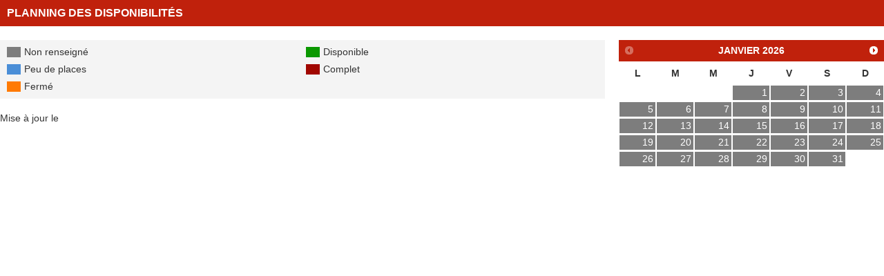

--- FILE ---
content_type: text/html; charset=utf-8
request_url: https://wcf.tourinsoft.com/Syndication/cdt66/e5ddad39-f04f-4618-be8f-293e4727e239/object/HLOLAR066V504BSM/?width=700&height=370&iframe=true
body_size: 5437
content:
<!DOCTYPE html><html>
    <head><title>DOMAINE DE MONTCALM</title><title></title><link type="text/css" rel="stylesheet" href="https://ajax.aspnetcdn.com/ajax/jquery.ui/1.8.9/themes/ui-lightness/jquery-ui.css"></link><link type="text/css" rel="stylesheet" title="white" media="screen" href="https://css2.tourinsoft.com/css/css_pirobox/style.css"></link><script type="text/javascript" src="https://ajax.aspnetcdn.com/ajax/jQuery/jquery-1.5.1.min.js"></script><script type="text/javascript" src="https://ajax.aspnetcdn.com/ajax/jquery.ui/1.8.9/jquery-ui.min.js"></script><script type="text/javascript" src="https://ajax.aspnetcdn.com/ajax/jquery.ui/1.8.9/i18n/jquery-ui-i18n.min.js"></script><script type="text/javascript" src="https://ajax.aspnetcdn.com/ajax/jquery.cycle/2.94/jquery.cycle.all.js"></script><script type="text/javascript" src="https://css2.tourinsoft.com/js/pirobox.js"></script><meta name="viewport" content="width=device-width, initial-scale=1"></meta><link type="text/css" rel="stylesheet" href="https://cdt66.media.tourinsoft.eu/upload/dispo-po.css"></link><title></title><link type="text/css" rel="stylesheet" title="white" media="screen" href="https://css.tourinsoft.com/css/css_pirobox/style.css"></link><script src="https://css.tourinsoft.com/js/pirobox.js" type="text/javascript"></script><style>
            .cip-genpw-icon.cip-icon-key-small {background-image: url(chrome-extension://dafgdjggglmmknipkhngniifhplpcldb/icons/key_16x16.png); }
            .cip-genpw-icon.cip-icon-key-big {background-image: url(chrome-extension://dafgdjggglmmknipkhngniifhplpcldb/icons/key_24x24.png); }
        </style><script type="text/javascript">
            $(function(){
                setTimeout(function () {
                    $("a.dispoMensuelle-lien").trigger("click");
                    $("div.DateMAJ").appendTo($("div.ui-dialog-content"));
                    dispoMensuelle_div.dispoMensuelle("option","close",function(){window.close()});
                },1000);
            });
        </script><style>
            .cip-genpw-icon.cip-icon-key-small {background-image: url(chrome-extension://dafgdjggglmmknipkhngniifhplpcldb/icons/key_16x16.png); }
            .cip-genpw-icon.cip-icon-key-big {background-image: url(chrome-extension://dafgdjggglmmknipkhngniifhplpcldb/icons/key_24x24.png); }
        </style><style>
            .cip-genpw-icon.cip-icon-key-small {background-image: url(chrome-extension://dafgdjggglmmknipkhngniifhplpcldb/icons/key_16x16.png); }
            .cip-genpw-icon.cip-icon-key-big {background-image: url(chrome-extension://dafgdjggglmmknipkhngniifhplpcldb/icons/key_24x24.png); }
        </style><style>
            .cip-genpw-icon.cip-icon-key-small {background-image: url(chrome-extension://dafgdjggglmmknipkhngniifhplpcldb/icons/key_16x16.png); }
            .cip-genpw-icon.cip-icon-key-big {background-image: url(chrome-extension://dafgdjggglmmknipkhngniifhplpcldb/icons/key_24x24.png); }
        </style><style>
            .cip-genpw-icon.cip-icon-key-small {background-image: url(chrome-extension://dafgdjggglmmknipkhngniifhplpcldb/icons/key_16x16.png); }
            .cip-genpw-icon.cip-icon-key-big {background-image: url(chrome-extension://dafgdjggglmmknipkhngniifhplpcldb/icons/key_24x24.png); }
        </style><script>
(function(i,s,o,g,r,a,m){i['GoogleAnalyticsObject']=r;i[r]=i[r]||function(){
(i[r].q=i[r].q||[]).push(arguments)},i[r].l=1*new Date();a=s.createElement(o),
m=s.getElementsByTagName(o)[0];a.async=1;a.src=g;m.parentNode.insertBefore(a,m)
})(window,document,'script','//www.google-analytics.com/analytics.js','fsTracker');
</script>
<script type="text/javascript">(function(){function i(n){var t=new RegExp("(?:; )?"+n+"=([^;]*);?");return t.test(document.cookie)?decodeURIComponent(RegExp.$1):null}function t(){if(typeof jQuery=="undefined")n||(n=!0,document.write('<script type="text/javascript" src="https://code.jquery.com/jquery-latest.min.js"><\/script><script type="text/javascript">jQuery.noConflict();<\/script>')),setTimeout(t,50);else{var i=jQuery.fn.jquery.split("."),r=parseInt(i[0],10)*1e3+(i.length>1?parseInt(i[1],10):0);r<1003&&alert("Veuillez mettre à jour jQuery.")}}var r=i("_ga"),n;fsTracker("create","UA-35618304-1","auto",{name:"fs",cookieDomain:"auto"});fsTracker("fs.set","dimension1","5-45-");fsTracker("fs.set","dimension2","1-6-13188-");fsTracker("fs.set","dimension3","17-HLOLAR066V504BSM-");fsTracker("fs.set","dimension4",r);fsTracker("fs.send","pageview");n=!1;t()})()</script><script type="text/javascript">(function(n){var t=function(){var t=n(this);t.attr("data-type")?fsTracker("fs.send","event","CLIC_OFFRE",t.attr("data-type"),t.attr("href")):t.attr("data-fs-tracking")&&fsTracker("fs.send","event","CLIC_OFFRE",t.attr("data-fs-tracking"),t.attr("href"))};n(function(){if(n.fn.on)n(document).on("click",'a[data-type="FICHIER"],a[data-type="MAILTO"],a[data-type="URL"],a[data-type="TEL"],a[data-type="TRACE"],a[data-fs-tracking]',t);else n.fn.live?n('a[data-type="FICHIER"],a[data-type="MAILTO"],a[data-type="URL"],a[data-type="TEL"],a[data-type="TRACE"],a[data-fs-tracking]').live("click",t):n.fn.click&&n('a[data-type="FICHIER"],a[data-type="MAILTO"],a[data-type="URL"],a[data-type="TEL"],a[data-type="TRACE"],a[data-fs-tracking]').click(t)})})(jQuery)</script>
<script type="text/javascript">
var langueId = 'fr-FR';
</script>
<link href="https://css2.tourinsoft.com/css/dispo.css" rel="stylesheet" type="text/css" />
<link href="https://css2.tourinsoft.com/css/ui.daterangepicker.css" rel="stylesheet" type="text/css" />
<script src="https://css2.tourinsoft.com/js/daterangepicker.jQuery.js" type="text/javascript"></script>
<script src="https://css2.tourinsoft.com/js/jquery.ui.dispo.js" type="text/javascript"></script>
<script src="https://css2.tourinsoft.com/js/jquery.datepick.js" type="text/javascript"></script>
<script src="https://ajax.aspnetcdn.com/ajax/jquery.templates/beta1/jquery.tmpl.js" type="text/javascript"></script>
<script type="text/javascript">
$.extend(window,{onReady:function(){$(".bloc").each(bloc_each);$(".commune-complete").each(function(){var n=$(this);n.autocomplete({source:"commune?name="+n.attr("name"),minLength:2})});$("div.left,div.right").height($("div.content").height());panier_init()},bloc_each:function(){var n=$(this);n.find(".vide").length>0&&n.find(".pasvide").length==0&&n.hide()},panier_init:function(){$(".BoutonRetirer").hide();var n=readCookie("cPanier");n&&$(n.split(",")).each(function(n,t){$(".BoutonAjouter[data-info='"+t+"']").hide();$(".BoutonRetirer[data-info='"+t+"']").show()});$(".BoutonAjouter, .BoutonRetirer").live("click",ajouterRetirerBouton_onClick);$(".panierValider").live("click",panierValider_onClick)},ajouterRetirerBouton_onClick:function(){var i=$(this).attr("class")=="BoutonAjouter",n=$(this).attr("data-info"),r=readCookie("cPanier"),t;r?i?createCookie("cPanier",r+","+n,1):(t=r.split(","),t=jQuery.grep(t,function(t){return t!=n}),createCookie("cPanier",t.join(","),1)):i?createCookie("cPanier",n,1):alert("Cookie non présent et retrait d'un element ? Nous avons un problème !");$(this).hide();i?$("a[data-info='"+n+"'][class$='Retirer']").show():$("a[data-info='"+n+"'][class$='Ajouter']").show()},panierValider_onClick:function(){var t=$(this),n=t.attr("href"),r=t.attr("data-info"),i=readCookie("cPanier");if(i){if(r>0&&i.split(",").length>r)return alert(ResourcesPanier.tropElem),!1;n.indexOf("?")!=-1&&(n=n.substr(0,n.indexOf("?")));n+="?";n+="panier="+i;t.attr("href",n)}else return alert("Veuillez choisir au moins un élément."),!1},createCookie:function(n,t,i){var r,u;i?(r=new Date,r.setTime(r.getTime()+i*36e5),u="; expires="+r.toGMTString()):u="";document.cookie=n+"="+t+u+"; SameSite=None; Secure; path=/"},readCookie:function(n){for(var t,r=n+"=",u=document.cookie.split(";"),i=0;i<u.length;i++){for(t=u[i];t.charAt(0)==" ";)t=t.substring(1,t.length);if(t.indexOf(r)==0)return t.substring(r.length,t.length)}return null},eraseCookie:function(n){createCookie(n,"",-1)}});$(document).ready(onReady);$.extend(window,{dispo_div:null,dispo_input:null,dispoMensuelleMere_div:null,dispoMensuelle_div:null,templateLegende:null,onReady:function(){var t,i,n;$.datepicker.regional[langueId]?$.datepicker.setDefaults($.datepicker.regional[langueId]):$.datepicker.regional[langueId.substring(0,2)]&&$.datepicker.setDefaults($.datepicker.regional[langueId.substring(0,2)]);$(".dispo").length>0&&$(".dispo").daterangepicker({arrows:!0,dateFormat:"dd/mm/yy",dateStart:new Date,presetRanges:datePickerRange,presets:datePickerPresets,rangeStartTitle:rangeStartTitle,rangeEndTitle:rangeEndTitle,nextLinkText:nextLinkText,prevLinkText:prevLinkText,doneButtonText:doneButtonText});t=$(".dispo-lien");t.length>0&&(dispo_div=$("<div><\/div>"),dispo_div.appendTo("body").dispo({autoOpen:!1,title:Resources.titre,btnFermerText:Resources.fermerBt,legendes:{"non-renseigne":Resources.nonrenseigne,disponible:Resources.disponible,"peu-place":Resources.peuplace,complet:Resources.complet,fermeture:Resources.fermeture,"mode-journalier":Resources.modejournalier,"mode-intervalle":Resources.modeintervalle,"modif-mois":Resources.modifMois},jours:[Resources.Lundi,Resources.Mardi,Resources.Mercredi,Resources.Jeudi,Resources.Vendredi,Resources.Samedi,Resources.Dimanche],mois:[Resources.Janvier,Resources.Fevrier,Resources.Mars,Resources.Avril,Resources.Mai,Resources.Juin,Resources.Juillet,Resources.Aout,Resources.Septembre,Resources.Octobre,Resources.Novembre,Resources.Decembre],data:dataDispo}),t.click(dispopopup_onClick));i=$(".dispoMensuelle-lien");n=new Date;i.length>0&&(templateLegende=$('<ul class="dispos-legende"><li class="non-renseigne">'+Resources.nonrenseigne+'<\/li><li class="disponible">'+Resources.disponible+'<\/li><li class="peu-place">'+Resources.peuplace+'<\/li><li class="complet">'+Resources.complet+'<\/li><li class="fermeture">'+Resources.fermeture+"<\/li><\/ul>"),dispoMensuelleMere_div=$("<div><\/div>"),dispoMensuelle_div=$('<div id="datepicker"><\/div>'),dispoMensuelle_div.appendTo("body").datepicker({minDate:new Date(n.getFullYear(),n.getMonth(),1),maxDate:new Date(n.getFullYear()+1,11,31),beforeShowDay:function(n){return setDays(n.getDate(),n.getMonth(),n.getFullYear(),dataDispo)},onChangeMonthYear:function(){addProperty()}}).hide(),i.click(dispoMensuellepopup_onClick));addProperty();$(".datetime").datepicker()},dispopopup_onClick:function(){return dispo_div.dispo("open"),!1},dispo_onClick:function(){dispo_input=$(this);dispo_div.wijcalendar("popup",{of:dispo_input,offset:"0 2"})},dispoMensuellepopup_onClick:function(){dispoMensuelleMere_div.dialog({dialogClass:"ui-dispo",modal:!0,title:Resources.titre,width:"570",height:"320",resizable:!1,buttons:[{text:Resources.fermerBt,click:function(){$(this).dialog("close")}}]});templateLegende.appendTo(dispoMensuelleMere_div);dispoMensuelle_div.appendTo(dispoMensuelleMere_div);dispoMensuelle_div.show()},setDays:function(n,t,r,u){var e=[!0,"non-renseigne",""],l,f,h;for(i=0;i<u.length;i++)if(l={annee:u[i].annee,mois:[],anIndex:i},u[i].annee==r){var o=0,s=u[i].jours,a=u[i].valeurs.split("|"),v,c;for(j=0;j<12;j++){if(o=new Date(l.annee,j+1,0).getDate(),j==t&&j>=0)for(v=[],c=s.substr(0,o),valeursOfMonth=a.slice(0,o),f=0;f<c.length;f++)if(f==n-1){h="";valeursOfMonth.length>0&&(isNaN(valeursOfMonth[f])||(h=valeursOfMonth[f]));switch(c.charAt(f)){case"D":e=[!0,"disponible",h];break;case"Q":e=[!0,"peu-place",h];break;case"N":e=[!0,"non-renseigne",""];break;case"F":e=[!0,"fermeture",""];break;case"C":e=[!0,"complet",""]}}s=s.substring(o,s.length);a.splice(0,o)}}return e},getDate:function(){var n=$(this).wijcalendar("option","selectedDates"),u=null,t,r;if(n.length==1)u=$.format(n[0],"d");else{for(t=null,r=null,i=0;i<n.length;i++)t==null?t=n[i]:t>n[i]&&(t=n[i]),r==null?r=n[i]:r<n[i]&&(r=n[i]);t!=null&&r!=null&&(u=$.format(t,"d")+" - "+$.format(r,"d"))}u!=null?dispo_input.val(u):dispo_input.val("")},addProperty:function(){$("table.ui-datepicker-calendar > tbody > tr > td").live("mouseover",function(){var n=$(this).attr("title");n&&($(this).attr("data-tooltip",n),$(this).removeAttr("title"))})}});$(document).ready(onReady)
</script>
<link rel="stylesheet" type="text/css" href="/syndication/css/0/0/0/0/" />
</head>
    <body>
        <div class="DateMAJ">Mise à jour le&nbsp;<span class="vide"></span></div>
        <a href="#" class="dispoMensuelle-lien"></a><script type="text/javascript">$.extend(window, {
                                        Resources: {
                                            Lundi: "l",
                                            Mardi: "m",
                                            Mercredi: "m",
                                            Jeudi: "j",
                                            Vendredi: "v",
                                            Samedi: "s",
                                            Dimanche: "d",
                                            Janvier: "Janvier",
                                            Fevrier: "Février",
                                            Mars: "Mars",
                                            Avril: "Avril",
                                            Mai: "Mai",
                                            Juin: "Juin",
                                            Juillet: "Juillet",
                                            Aout: "Août",
                                            Septembre: "Septembre",
                                            Octobre: "Octobre",
                                            Novembre: "Novembre",
                                            Decembre: "Décembre",
                                            nonrenseigne : "Non renseigné",
                                            disponible: "Disponible",
                                            peuplace: "Peu de places",
                                            complet: "Complet",
                                            fermeture: "Fermé",
                                            validerBt: "Valider",
                                            aideText: "A chaque clic sur un jour vous pouvez changer l'état de la disponibilité. Pour affecter rapidement un état à plusieurs jour,<br> choisissez le mode intervalle, cliquez sur un état dans la légende et sélectionnez vos dates de début et de fin d'intervalle en cliquant dessus.",
                                            titre: "Planning des disponibilités",
                                            modejournalier: "Mode journalier",
                                            modeintervalle: "Mode intervalle",
                                            alertbtnValider: "Les modifications seront perdues, voulez-vous continuer ?",
                                            alertmodeInterval: "Vous devez choisir une période sur une seule année ! Veuillez saisir une nouvelle période.",
                                            modifMois: "Modifier tout le mois",
                                            fermerBt: "Fermer"
                                        }
                                    }); var dataDispo = [{ annee : 2026,jours:"[base64]",valeurs:"N|N|N|N|N|N|N|N|N|N|N|N|N|N|N|N|N|N|N|N|N|N|N|N|N|N|N|N|N|N|N|N|N|N|N|N|N|N|N|N|N|N|N|N|N|N|N|N|N|N|N|N|N|N|N|N|N|N|N|N|N|N|N|N|N|N|N|N|N|N|N|N|N|N|N|N|N|N|N|N|N|N|N|N|N|N|N|N|N|N|N|N|N|N|N|N|N|N|N|N|N|N|N|N|N|N|N|N|N|N|N|N|N|N|N|N|N|N|N|N|N|N|N|N|N|N|N|N|N|N|N|N|N|N|N|N|N|N|N|N|N|N|N|N|N|N|N|N|N|N|N|N|N|N|N|N|N|N|N|N|N|N|N|N|N|N|N|N|N|N|N|N|N|N|N|N|N|N|N|N|N|N|N|N|N|N|N|N|N|N|N|N|N|N|N|N|N|N|N|N|N|N|N|N|N|N|N|N|N|N|N|N|N|N|N|N|N|N|N|N|N|N|N|N|N|N|N|N|N|N|N|N|N|N|N|N|N|N|N|N|N|N|N|N|N|N|N|N|N|N|N|N|N|N|N|N|N|N|N|N|N|N|N|N|N|N|N|N|N|N|N|N|N|N|N|N|N|N|N|N|N|N|N|N|N|N|N|N|N|N|N|N|N|N|N|N|N|N|N|N|N|N|N|N|N|N|N|N|N|N|N|N|N|N|N|N|N|N|N|N|N|N|N|N|N|N|N|N|N|N|N|N|N|N|N|N|N|N|N|N|N|N|N|N|N|N|N|N|N|N|N|N|N|N|N|N|N|N|N|N|N|N|N|N|N"},{ annee : 2027,jours:"[base64]",valeurs:"N|N|N|N|N|N|N|N|N|N|N|N|N|N|N|N|N|N|N|N|N|N|N|N|N|N|N|N|N|N|N|N|N|N|N|N|N|N|N|N|N|N|N|N|N|N|N|N|N|N|N|N|N|N|N|N|N|N|N|N|N|N|N|N|N|N|N|N|N|N|N|N|N|N|N|N|N|N|N|N|N|N|N|N|N|N|N|N|N|N|N|N|N|N|N|N|N|N|N|N|N|N|N|N|N|N|N|N|N|N|N|N|N|N|N|N|N|N|N|N|N|N|N|N|N|N|N|N|N|N|N|N|N|N|N|N|N|N|N|N|N|N|N|N|N|N|N|N|N|N|N|N|N|N|N|N|N|N|N|N|N|N|N|N|N|N|N|N|N|N|N|N|N|N|N|N|N|N|N|N|N|N|N|N|N|N|N|N|N|N|N|N|N|N|N|N|N|N|N|N|N|N|N|N|N|N|N|N|N|N|N|N|N|N|N|N|N|N|N|N|N|N|N|N|N|N|N|N|N|N|N|N|N|N|N|N|N|N|N|N|N|N|N|N|N|N|N|N|N|N|N|N|N|N|N|N|N|N|N|N|N|N|N|N|N|N|N|N|N|N|N|N|N|N|N|N|N|N|N|N|N|N|N|N|N|N|N|N|N|N|N|N|N|N|N|N|N|N|N|N|N|N|N|N|N|N|N|N|N|N|N|N|N|N|N|N|N|N|N|N|N|N|N|N|N|N|N|N|N|N|N|N|N|N|N|N|N|N|N|N|N|N|N|N|N|N|N|N|N|N|N|N|N|N|N|N|N|N|N|N|N|N|N|N|N"}];</script>
    </body>
</html>

--- FILE ---
content_type: text/css
request_url: https://cdt66.media.tourinsoft.eu/upload/dispo-po.css
body_size: 921
content:
@font-face {
	font-family: "RalewayRegular";
	src: url("http://cdt66.media.tourinsoft.eu/upload/raleway-regular-webfont.eot");
	src: url("http://cdt66.media.tourinsoft.eu/upload/raleway-regular-webfont.eot?#iefix") format("embedded-opentype"),
    url("http://cdt66.media.tourinsoft.eu/upload/raleway-regular-webfont.woff") format("woff"),
    url("http://cdt66.media.tourinsoft.eu/upload/raleway-regular-webfont.ttf") format("truetype"),
    url("http://cdt66.media.tourinsoft.eu/upload/raleway-regular-webfont.svg#RalewayRegular") format("svg");
	font-weight: normal;
	font-style: normal;
}
@font-face {
	font-family: "RalewayBold";
	src: url("http://cdt66.media.tourinsoft.eu/upload/raleway-bold-webfont.eot");
	src: url("http://cdt66.media.tourinsoft.eu/upload/raleway-bold-webfont.eot?#iefix") format("embedded-opentype"),
    url("http://cdt66.media.tourinsoft.eu/upload/raleway-bold-webfont.woff") format("woff"),
    url("http://cdt66.media.tourinsoft.eu/upload/raleway-bold-webfont.ttf") format("truetype"),
    url("http://cdt66.media.tourinsoft.eu/upload/raleway-bold-webfont.svg#RalewayBold") format("svg");
	font-weight: normal;
	font-style: normal;
}

body .ui-corner-all {
	-webkit-border-radius: 0;
	-moz-border-radius: 0;
	border-radius: 0;
}
body .ui-widget-overlay {
	background: #FFFFFF;
	opacity: 1;
}
body .ui-widget {
	font-family: "RalewayRegular", sans-serif;
	font-size: 1em;
}
body .ui-widget-overlay,
body .ui-dialog-titlebar-close,
body .ui-dialog-buttonpane {
	display: none;
}
body .ui-widget-header {
	color: #FFFFFF;
	font-family: "RalewayBold", sans-serif;
	text-align: center;
	text-transform: uppercase;
	background: #C0210C;
	border: none;
}
body .ui-widget-content {
	color: #333333;
	background: #FFFFFF;
	border: none;
}
body .ui-dispo {
	font-size: 1em !important;
	width: 100% !important;
	padding: 0;
	top: 0 !important;
	left: 0 !important;
}
body .ui-dialog .ui-dialog-titlebar {
	padding: 10px;
}
body .ui-dialog .ui-dialog-title {
	margin: 0;
}
body .ui-dialog .ui-dialog-content {
	font-size: 0.875em;
	height: auto !important;
	padding: 0;
}
body .dispos-legende {
	background: #F4F4F4;
	width: calc(70% - 20px);
	max-width: calc(100% - 20px - 17em);
	margin: 20px 0 0;
}
body .ui-state-default,
body .ui-widget-content .ui-state-default,
body .ui-widget-header .ui-state-default {
	color: #FFFFFF;
	font-weight: normal;
	background: #313131;
	border: none;
}
body .ui-state-hover,
body .ui-widget-content .ui-state-hover {
	color: #313131;
	font-weight: normal;
	background: #C0210C;
	border: none;
}
body .ui-widget-header .ui-state-hover,
body .ui-state-focus,
body .ui-widget-content .ui-state-focus,
body .ui-widget-header .ui-state-focus {
	color: #313131;
	font-weight: normal;
	background: #C0210C;
	border: none;
}
body .ui-state-hover .ui-icon,
body .ui-widget-content .ui-state-hover .ui-icon {
	background: #C0210C url("https://cdt66.media.tourinsoft.eu/upload/ui-icons-ffffff-256x240.png");
	border: none;
}
body #datepicker {
	width: 30%;
	min-width: 17em;
	margin: 20px 0 0;
}
body .ui-datepicker {
	width: auto;
	padding: 0;
}
body .ui-datepicker table {
	font-size: 1em;
}
body .ui-datepicker-calendar .non-renseigne a {
}
body .ui-state-highlight,
body .ui-widget-content .ui-state-highlight,
body .ui-widget-header .ui-state-highlight {
	color: #363636;
	background: #C0210C;
	border: none;
}
body .ui-state-hover .ui-icon.ui-icon-circle-triangle-w {
	background-position: -79px -191px;
	cursor: pointer;
}
body .ui-state-hover .ui-icon.ui-icon-circle-triangle-e {
	background-position: -49px -191px;
	cursor: pointer;
}
body .DateMAJ {
	padding: 20px 0 0;
	clear: left;
}
body .ui-corner-all {
	-webkit-border-radius: 0;
	-moz-border-radius: 0;
	border-radius: 0;
}

@media only screen and (max-width: 600px) {
	
	body > a,
	body > br {
		display: none;
	}
	body .dispos-legende,
	body #datepicker {
		width: 100%;
		max-width: none;
	}
	body .DateMAJ {
		padding-top: 10px;
		clear: both;
	}
}

--- FILE ---
content_type: text/css
request_url: https://css2.tourinsoft.com/css/ui.daterangepicker.css
body_size: 867
content:
/*styles for jquery ui daterangepicker plugin */

.ui-daterangepickercontain {
	position: absolute;
	z-index: 999;
}
.ui-daterangepickercontain .ui-daterangepicker {
	float: left;
	padding: 5px !important;
	width: auto;
	display: inline;
	background-image: none !important;
	clear: left;
}
.ui-daterangepicker ul, .ui-daterangepicker .ranges, .ui-daterangepicker .range-start, .ui-daterangepicker .range-end {
	float: left;
	padding: 0;
	margin: 0;
}
.ui-daterangepicker .ranges {
	width: auto;
	position: relative;
	padding: 5px 5px 40px 0;
	margin-left: 10px;
}
.ui-daterangepicker .range-start, .ui-daterangepicker .range-end {
	margin-left: 5px;
}
.ui-daterangepicker button.btnDone {
	margin: 0 5px 5px 0;
	position: absolute;
	bottom: 0;
	right: 0;
	clear: both;
	cursor: pointer;
	font-size: 1.1em;
}
.ui-daterangepicker ul {
	width: 17.6em;
	background: none;
	border: 0;
}
.ui-daterangepicker li {
	list-style: none;
	padding: 1px;
	cursor: pointer;
	margin: 1px 0;
}
.ui-daterangepicker li.ui-state-hover, .ui-daterangepicker li.ui-state-active {
	padding: 0;
}
.ui-daterangepicker li.preset_0 {
	margin-top: 1.5em !important;
}
.ui-daterangepicker .ui-widget-content a {
	text-decoration: none !important;
}
.ui-daterangepicker li a {
	font-weight: normal;
	margin: .3em .5em;
	display: block;
}
.ui-daterangepicker li span {
	float: right;
	margin: .3em .2em;
}
.ui-daterangepicker .title-start, .ui-daterangepicker .title-end {
	display: block;
	margin: 0 0 .2em;
	font-size: 1em;
	padding: 0 4px 2px;
}
.ui-daterangepicker .ui-datepicker-inline {
	font-size: 1em;
}
.ui-daterangepicker-arrows {
	padding: 2px;
	width: 204px;
	position: relative;
}
.ui-daterangepicker-arrows input.ui-rangepicker-input {
	width: 158px;
	margin: 0 2px 0 20px;
	padding: 2px;
	height: 1.1em;
}
.ui-daterangepicker-arrows .ui-daterangepicker-prev, .ui-daterangepicker-arrows .ui-daterangepicker-next {
	position: absolute;
	top: 2px; 
	padding: 1px;
}
.ui-daterangepicker-arrows .ui-daterangepicker-prev {
	left: 2px;
}
.ui-daterangepicker-arrows .ui-daterangepicker-next {
	right: 2px;
}
.ui-daterangepicker-arrows .ui-daterangepicker-prev:hover, 
.ui-daterangepicker-arrows .ui-daterangepicker-next:hover,
.ui-daterangepicker-arrows .ui-daterangepicker-prev:focus, 
.ui-daterangepicker-arrows .ui-daterangepicker-next:focus {
	padding: 0;
}


--- FILE ---
content_type: text/plain
request_url: https://www.google-analytics.com/j/collect?v=1&_v=j102&a=22996875&t=pageview&_s=1&dl=https%3A%2F%2Fwcf.tourinsoft.com%2FSyndication%2Fcdt66%2Fe5ddad39-f04f-4618-be8f-293e4727e239%2Fobject%2FHLOLAR066V504BSM%2F%3Fwidth%3D700%26height%3D370%26iframe%3Dtrue&ul=en-us%40posix&dt=DOMAINE%20DE%20MONTCALM&sr=1280x720&vp=1280x720&_u=YEBAAEABCAAAACAAI~&jid=2100166350&gjid=138224873&cid=1474562009.1769568275&tid=UA-35618304-1&_gid=333366384.1769568275&_r=1&_slc=1&cd1=5-45-&cd2=1-6-13188-&cd3=17-HLOLAR066V504BSM-&z=1522575101
body_size: -451
content:
2,cG-84P5ENGMEV

--- FILE ---
content_type: application/javascript
request_url: https://css2.tourinsoft.com/js/jquery.ui.dispo.js
body_size: 4287
content:
/// <reference path="http://ajax.microsoft.com/ajax/jquery/jquery-1.4.2.js"/>
/// <reference path="https://ajax.aspnetcdn.com/ajax/jquery.ui/1.8.6/jquery-ui.js"/>
/// <reference path="https://ajax.aspnetcdn.com/ajax/jquery.templates/beta1/jquery.tmpl.js"/>

function getclassname(val) {
    var retour = "";
    switch (val) {
        case "D":
            retour = "disponible";
            break;
        case "Q":
            retour = "peu-place";
            break;
        case "N":
            retour = "non-renseigne";
            break;
        case "F":
            retour = "fermeture";
            break;
        case "C":
            retour = "complet";
            break;
    }
    return retour;
}

(function ($) {
 
    var templateLi = "<li><span class=\"non-renseigne\">&nbsp;</span>${$data['non-renseigne']}</li>"
								+ "<li><span class=\"disponible\">&nbsp;</span>${$data['disponible']}</li>"
								+ "<li><span class=\"peu-place\">&nbsp;</span>${$data['peu-place']}</li>"
								+ "<li><span class=\"complet\">&nbsp;</span>${$data['complet']}</li>"
								+ "<li><span class=\"fermeture\">&nbsp;</span>${$data['fermeture']}</li>";      

    var templateTdEntete = "<td>${$data}</td>";
    var templateAnnee = "{{each(i,m) mois}}{{tmpl(m) \"templateTrDispo\"}}{{/each}}";
    var templateTrDispo = "<tr>{{if $item.parent.afficheTHAnnee($item)}}<th class=\"annee${$item.parent.afficheTHAnneeCss()}\" rowspan=\"${$item.parent.data.mois.length}\">{{html $item.parent.getFormatAnnee()}}</th>{{/if}}"
                                    + "<th><span>${$item.parent.getMonth(num)}</span></th>"
                                    + "{{html $item.parent.getTdVideStart($item)}}"
                                    + "{{each(index,j) jours}}<td><span ${$item.parent.getAttributeValeur($item,index)} class=\"${$item.parent.getClass($item,index)}\">${index + 1}</span></td>{{/each}}"
                                    + "{{html $item.parent.getTdVideEnd($item)}}</tr>";


    $.widget("ui.dispo", $.ui.dialog, {
        _options: {
            Auteur: "Faire Savoir"
        },
        options: {
            btnFermerText: "Fermer",
            legendes: {
                "non-renseigne": "Non renseigné",
                "disponible": "Disponible",
                "peu-place": "Peu de places",
                "complet": "Complet",
                "fermeture": "Fermé"
            },
            jours: ["l", "m", "m", "j", "v", "s", "d"],
            mois: ["Janvier", "Fevrier", "Mars", "Avril", "Mai", "Juin", "Juillet", "Août", "Septembre", "Octobre", "Novembre", "Decembre"],
            data: [],
            selectedLegendItem: null,
            isMouseDownForSelection: false,
            isMouseUpForSelection: false,
            selectedMode: "j",
            selectedMDtDeb: "", 
            selectedMDtFin: "", 
            modifOk: "1",
            onValidate: function (result) { }
        },

        _create: function () {
            $.ui.dialog.prototype._create.apply(this, arguments);

            if (!jQuery.template["templateLi"]) jQuery.template("templateLi", templateLi);
            if (!jQuery.template["templateTdEntete"]) jQuery.template("templateTdEntete", templateTdEntete);
            if (!jQuery.template["templateTrDispo"]) jQuery.template("templateTrDispo", templateTrDispo);
            if (!jQuery.template["templateAnnee"]) jQuery.template("templateAnnee", templateAnnee);

            var self = this;
            var timer = null;
            var pas = 5;
            var sens = 1;
            var functScroll = function (lesens) {
                self.dispoScroll.scrollTop(self.dispoScroll.scrollTop() + (lesens * pas));
                timer = setTimeout(function () { functScroll(lesens); }, 10);
            };
            var t = this.options.jours.propertyIsEnumerable();
            this._setOption("modal", true);
            this._setOption("dialogClass", "ui-dispo");
            this._setOption("width", "955");
            this._setOption("height", "530");
            this._setOption("resizable", false);

            this.element.addClass("dispos");

            this.legende = $("<ul>")
						.appendTo(this.element)
						.addClass("legende")
                        .delegate("li a", "click", function () {
                            var rel = $(this).attr("rel");
                            self.options.selectedLegendItem = rel;
                        });

            jQuery.tmpl("templateLi", this.options.legendes).appendTo(this.legende);

            this.barreHaut = $("<div>")
						.appendTo(this.element)
						.addClass("barre");

            $("<a>")
						.appendTo(this.barreHaut)
						.attr("href", "javascript:void(0)")
						.addClass("fleche-h")
						.html("<span></span>")
                        .bind("mouseover", function () { functScroll(-1); })
                        .bind("mouseout", function () { clearTimeout(timer); });

            var dataJours = [];
            for (i = 0; i < 37; i++)
                dataJours.push(this.options.jours[i % 7]);

            this.tableEnTete = $("<table>")
						.appendTo(this.barreHaut)
						.attr("cellspacing", "0");

            this.trEnTete = $("<tr>")
						.appendTo(this.tableEnTete);

            jQuery.tmpl("templateTdEntete", dataJours).appendTo(this.trEnTete);

            this.dispoScroll = $("<div>")
						.attr("id", "disposScroll")
						.appendTo(this.element);

            this.tableDispos = $("<table>")
						.appendTo(this.dispoScroll)
						.attr("cellspacing", "0")

            this.barreBas = $("<div>")
						.appendTo(this.element)
						.addClass("barre");

            $("<a>")
						.appendTo(this.barreBas)
						.attr("href", "javascript:void(0)")
						.addClass("fleche-b")
						.html("<span></span>")
                        .bind("mouseover", function () { functScroll(1); })
                        .bind("mouseout", function () { clearTimeout(timer); });

            this._createButtons({
                Valider: function (event) {
                    self.close();                    
                }
            });

            this.uiDialog.find("span.ui-button-text").each(function (i, item) {
                switch (i) {
                    case 0:
                        $(item).text(self.options.btnFermerText);
                        break;
                }
            });
        },
        destroy: function () {
            $.ui.dialog.prototype.destroy.apply(this, arguments);
        },
        close: function () {
            $.ui.dialog.prototype.close.apply(this, arguments);
        },
        open: function () {
            $.ui.dialog.prototype.open.apply(this, arguments);

            var self = this;
            this.dataDispos = [];
            this.isModifEnCours = 0;
            this.clickValider = 0;
            var dnow = new Date();

            // On parcourt chaque année, la première fois l'année en cours et l'année n + 1.
            for (i = 0; i < this.options.data.length; i++) {
                
                // On crée une année.
                var oAnnee = {
                    annee: this.options.data[i].annee,
                    mois: [],
                    anIndex: i
                };

                var lastIndex = 0;

                // On récupère les jours au format texte ("N","D"...), la première fois 366 jours.
                var joursText = this.options.data[i].jours;

                // On récupère les valeurs des jours.
                var valeursText = this.options.data[i].valeurs.split("|");

                // On définit le mois de départ à 0 (Janvier).
                var startMonth = 0;

                // Si on est sur l'année en cours, on récupère le mois en cours.
                if (oAnnee.annee == dnow.getFullYear())
                    startMonth = dnow.getMonth();

                var jj;
                var jt;

                // On parcourt les 12 mois.
                for (j = 0; j < 12; j++) {

                    // On regarde s'il existe le 29 pour chaque mois, test de l'année bisextile.
                    lastIndex = 29;
                    var d = new Date(oAnnee.annee, j, lastIndex);

                    // On boucle pour récupérer le dernier jour du mois. ("Ex Janvier 31").
                    while (d.getMonth() == j) {
                        lastIndex++;
                        d.setDate(lastIndex);
                    }

                    // On remplit le tableau uniquement à partir du mois en cours.
                    if (j >= startMonth) {
                        jj = [];

                        // On récupère les jours au format texte pour le mois en cours. ("Ex Février : les 28 premiers caractères").
                        jt = joursText.substr(0, lastIndex - 1);
                        for (var nb = 0; nb < jt.length; nb++)
                            jj.push(jt.charAt(nb));

                        // On récupère les valeurs des jours pour le mois en cours.
                        valeursOfMonth = valeursText.slice(0, lastIndex - 1);

                        // On ajoute au moins en cours les jours sous forme de caractères.
                        oAnnee.mois.push({ num: j, jours: jj, valeurs: valeursOfMonth });
                    }

                    // On retire du tableau des jours, le mois que l'on vient de traiter. ("Ex Janvier : on prend du 30eme caractère (31 - 1) au 365ème caractère (366 - 1)").
                    joursText = joursText.substring(lastIndex - 1, joursText.length);
                    valeursText.splice(0, lastIndex - 1);
                }

                this.dataDispos.push(oAnnee);
            }
            this.tableDispos.empty();

            this.templateAnneeDef = {
                getDataStatus: function () {
                    return self.options.legendes;
                },
                getFormatAnnee: function () {
                    if (this.data.mois.length < 4) return "";
                    return this.data.annee.toString().charAt(0) + "<br />" + this.data.annee.toString().charAt(1) + "<br />" + this.data.annee.toString().charAt(2) + "<br />" + this.data.annee.toString().charAt(3)
                },
                afficheTHAnnee: function (item) {
                    return $.inArray(item.data, this.data.mois) == 0;
                },
                getMonth: function (num) {
                    return self.options.mois[num];
                },
                afficheTHAnneeCss: function () {
                    return $.inArray(this.data, self.dataDispos) + 1;
                },
                getTdVideStart: function (item) {
                    var firstDate = new Date(this.data.annee, item.data.num, 1);
                    var start = firstDate.getDay();
                    if (start == 0) start = 7;
                    start--;
                    var retour = [];
                    for (i = 0; i < start; i++)
                        retour.push("<td>&nbsp;</td>");
                    return retour.join("");
                },
                getTdVideEnd: function (item) {
                    var firstDate = new Date(this.data.annee, item.data.num, 1);
                    var start = firstDate.getDay();
                    if (start == 0) start = 7;
                    start--;
                    start = 37 - item.data.jours.length - start;
                    var retour = [];
                    for (i = 0; i < start; i++)
                        retour.push("<td>&nbsp;</td>");
                    return retour.join("");
                },
                getClass: function (item, index) {
                    var myDate = (new Date(this.data.annee, item.data.num, index + 1)).getDay();
                    var retour = "";
                    switch (item.data.jours[index]) {
                        case "D":
                            retour = "disponible";
                            break;
                        case "Q":
                            retour = "peu-place";
                            break;
                        case "N":
                            retour = "non-renseigne";
                            break;
                        case "F":
                            retour = "fermeture";
                            break;
                        case "C":
                            retour = "complet";
                            break;
                    }
                    if (myDate == 0 || myDate == 6)
                        retour += " we";
                    return retour;
                },
                getAttributeValeur: function (item, index) {

                    //On récupère la valeur du jour.
                    var retour = "";
                    if (item.data.valeurs.length > 0) {
                        var valeursText = item.data.valeurs.slice(index, index + 1);
                        if (!isNaN(valeursText[0]) && valeursText[0] > 0) {
                            retour = "data-tooltip=" + valeursText[0] + "";
                        }
                    }
                    return retour;
                }
            };

            jQuery.tmpl("templateAnnee", this.dataDispos, this.templateAnneeDef).appendTo(this.tableDispos);

            this.tableDispos.find("tr:even").addClass("impair");
            this.tableDispos.find("tr:odd").addClass("pair");

            $("#radBJour").click(function () {            
                self.options.selectedMode="j";
            });
            $("#radBint").click(function () {   
                self.options.selectedMode="i";
            });        
        },
        _setOption: function (key, value) {
            switch (key) {
                case "data":
                    this.options.data = value;
                    break;
            }

            $.ui.dialog.prototype._setOption.apply(this, arguments);
        }
    });
})(jQuery);

function renderTemplate(container, template, data, templateDef) {
    $(container).empty();
    $.tmpl(template, data, templateDef).appendTo(container);
}
